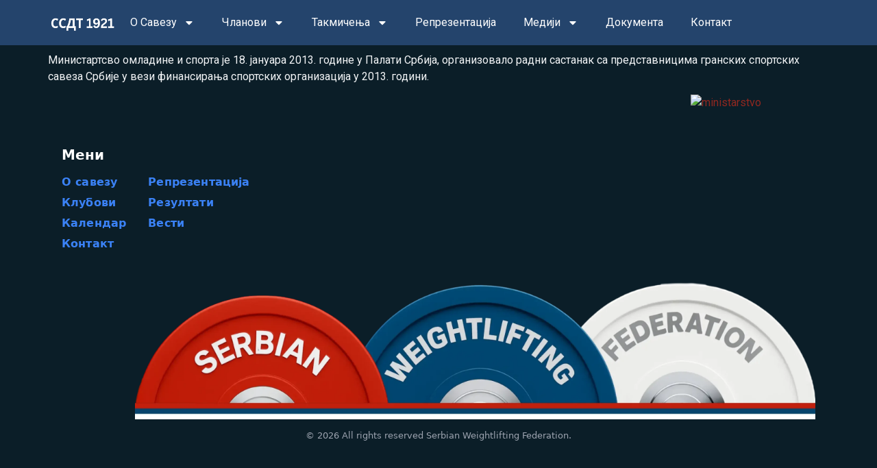

--- FILE ---
content_type: text/html; charset=UTF-8
request_url: http://dizanje.rs/radni-sastanak-sa-predstavnicima-granskih/
body_size: 15061
content:
<!doctype html>
<html dir="ltr" lang="sr-RS" prefix="og: https://ogp.me/ns#">
<head>
	<meta charset="UTF-8">
	<meta name="viewport" content="width=device-width, initial-scale=1">
	<link rel="profile" href="https://gmpg.org/xfn/11">
	<title>РАДНИ САСТАНАК СА ПРЕДСТАВНИЦИМА ГРАНСКИХ СПОРТСКИХ САВЕЗА -</title>

		<!-- All in One SEO 4.9.1.1 - aioseo.com -->
	<meta name="description" content="Министартсво омладине и спорта је 18. јануара 2013. године у Палати Србија, организовало радни састанак са представницима гранских спортских савеза Србије у вези финансирања спортских организација у 2013. години." />
	<meta name="robots" content="max-image-preview:large" />
	<meta name="author" content="admin"/>
	<link rel="canonical" href="https://dizanje.rs/radni-sastanak-sa-predstavnicima-granskih/" />
	<meta name="generator" content="All in One SEO (AIOSEO) 4.9.1.1" />
		<meta property="og:locale" content="sr_RS" />
		<meta property="og:site_name" content="-" />
		<meta property="og:type" content="article" />
		<meta property="og:title" content="РАДНИ САСТАНАК СА ПРЕДСТАВНИЦИМА ГРАНСКИХ СПОРТСКИХ САВЕЗА -" />
		<meta property="og:description" content="Министартсво омладине и спорта је 18. јануара 2013. године у Палати Србија, организовало радни састанак са представницима гранских спортских савеза Србије у вези финансирања спортских организација у 2013. години." />
		<meta property="og:url" content="https://dizanje.rs/radni-sastanak-sa-predstavnicima-granskih/" />
		<meta property="og:image" content="http://dizanje.rs/wp-content/uploads/2025/11/ewf-11-e1765111030303.png" />
		<meta property="article:published_time" content="2013-01-20T10:50:28+00:00" />
		<meta property="article:modified_time" content="2013-01-20T10:50:28+00:00" />
		<meta name="twitter:card" content="summary_large_image" />
		<meta name="twitter:title" content="РАДНИ САСТАНАК СА ПРЕДСТАВНИЦИМА ГРАНСКИХ СПОРТСКИХ САВЕЗА -" />
		<meta name="twitter:description" content="Министартсво омладине и спорта је 18. јануара 2013. године у Палати Србија, организовало радни састанак са представницима гранских спортских савеза Србије у вези финансирања спортских организација у 2013. години." />
		<meta name="twitter:image" content="https://dizanje.rs/wp-content/uploads/2025/11/ewf-11-e1765111030303.png" />
		<script type="application/ld+json" class="aioseo-schema">
			{"@context":"https:\/\/schema.org","@graph":[{"@type":"BlogPosting","@id":"https:\/\/dizanje.rs\/radni-sastanak-sa-predstavnicima-granskih\/#blogposting","name":"\u0420\u0410\u0414\u041d\u0418 \u0421\u0410\u0421\u0422\u0410\u041d\u0410\u041a \u0421\u0410 \u041f\u0420\u0415\u0414\u0421\u0422\u0410\u0412\u041d\u0418\u0426\u0418\u041c\u0410 \u0413\u0420\u0410\u041d\u0421\u041a\u0418\u0425 \u0421\u041f\u041e\u0420\u0422\u0421\u041a\u0418\u0425 \u0421\u0410\u0412\u0415\u0417\u0410 -","headline":"\u0420\u0410\u0414\u041d\u0418 \u0421\u0410\u0421\u0422\u0410\u041d\u0410\u041a \u0421\u0410 \u041f\u0420\u0415\u0414\u0421\u0422\u0410\u0412\u041d\u0418\u0426\u0418\u041c\u0410 \u0413\u0420\u0410\u041d\u0421\u041a\u0418\u0425 \u0421\u041f\u041e\u0420\u0422\u0421\u041a\u0418\u0425 \u0421\u0410\u0412\u0415\u0417\u0410","author":{"@id":"https:\/\/dizanje.rs\/author\/vladanssdt\/#author"},"publisher":{"@id":"https:\/\/dizanje.rs\/#organization"},"image":{"@type":"ImageObject","url":"https:\/\/dizanje.rs\/wp-content\/uploads\/2013\/01\/ministarstvo.jpg","@id":"https:\/\/dizanje.rs\/radni-sastanak-sa-predstavnicima-granskih\/#articleImage"},"datePublished":"2013-01-20T11:50:28+01:00","dateModified":"2013-01-20T11:50:28+01:00","inLanguage":"sr-RS","mainEntityOfPage":{"@id":"https:\/\/dizanje.rs\/radni-sastanak-sa-predstavnicima-granskih\/#webpage"},"isPartOf":{"@id":"https:\/\/dizanje.rs\/radni-sastanak-sa-predstavnicima-granskih\/#webpage"},"articleSection":"\u041e\u0431\u0430\u0432\u0435\u0448\u0442\u0435\u045a\u0430"},{"@type":"BreadcrumbList","@id":"https:\/\/dizanje.rs\/radni-sastanak-sa-predstavnicima-granskih\/#breadcrumblist","itemListElement":[{"@type":"ListItem","@id":"https:\/\/dizanje.rs#listItem","position":1,"name":"Home","item":"https:\/\/dizanje.rs","nextItem":{"@type":"ListItem","@id":"https:\/\/dizanje.rs\/category\/%d0%be%d0%b1%d0%b0%d0%b2%d0%b5%d1%88%d1%82%d0%b5%d1%9a%d0%b0\/#listItem","name":"\u041e\u0431\u0430\u0432\u0435\u0448\u0442\u0435\u045a\u0430"}},{"@type":"ListItem","@id":"https:\/\/dizanje.rs\/category\/%d0%be%d0%b1%d0%b0%d0%b2%d0%b5%d1%88%d1%82%d0%b5%d1%9a%d0%b0\/#listItem","position":2,"name":"\u041e\u0431\u0430\u0432\u0435\u0448\u0442\u0435\u045a\u0430","item":"https:\/\/dizanje.rs\/category\/%d0%be%d0%b1%d0%b0%d0%b2%d0%b5%d1%88%d1%82%d0%b5%d1%9a%d0%b0\/","nextItem":{"@type":"ListItem","@id":"https:\/\/dizanje.rs\/radni-sastanak-sa-predstavnicima-granskih\/#listItem","name":"\u0420\u0410\u0414\u041d\u0418 \u0421\u0410\u0421\u0422\u0410\u041d\u0410\u041a \u0421\u0410 \u041f\u0420\u0415\u0414\u0421\u0422\u0410\u0412\u041d\u0418\u0426\u0418\u041c\u0410 \u0413\u0420\u0410\u041d\u0421\u041a\u0418\u0425 \u0421\u041f\u041e\u0420\u0422\u0421\u041a\u0418\u0425 \u0421\u0410\u0412\u0415\u0417\u0410"},"previousItem":{"@type":"ListItem","@id":"https:\/\/dizanje.rs#listItem","name":"Home"}},{"@type":"ListItem","@id":"https:\/\/dizanje.rs\/radni-sastanak-sa-predstavnicima-granskih\/#listItem","position":3,"name":"\u0420\u0410\u0414\u041d\u0418 \u0421\u0410\u0421\u0422\u0410\u041d\u0410\u041a \u0421\u0410 \u041f\u0420\u0415\u0414\u0421\u0422\u0410\u0412\u041d\u0418\u0426\u0418\u041c\u0410 \u0413\u0420\u0410\u041d\u0421\u041a\u0418\u0425 \u0421\u041f\u041e\u0420\u0422\u0421\u041a\u0418\u0425 \u0421\u0410\u0412\u0415\u0417\u0410","previousItem":{"@type":"ListItem","@id":"https:\/\/dizanje.rs\/category\/%d0%be%d0%b1%d0%b0%d0%b2%d0%b5%d1%88%d1%82%d0%b5%d1%9a%d0%b0\/#listItem","name":"\u041e\u0431\u0430\u0432\u0435\u0448\u0442\u0435\u045a\u0430"}}]},{"@type":"Organization","@id":"https:\/\/dizanje.rs\/#organization","url":"https:\/\/dizanje.rs\/","logo":{"@type":"ImageObject","url":"https:\/\/dizanje.rs\/wp-content\/uploads\/2025\/11\/ewf-11-e1765111030303.png","@id":"https:\/\/dizanje.rs\/radni-sastanak-sa-predstavnicima-granskih\/#organizationLogo","width":201,"height":46},"image":{"@id":"https:\/\/dizanje.rs\/radni-sastanak-sa-predstavnicima-granskih\/#organizationLogo"}},{"@type":"Person","@id":"https:\/\/dizanje.rs\/author\/vladanssdt\/#author","url":"https:\/\/dizanje.rs\/author\/vladanssdt\/","name":"admin","image":{"@type":"ImageObject","@id":"https:\/\/dizanje.rs\/radni-sastanak-sa-predstavnicima-granskih\/#authorImage","url":"https:\/\/secure.gravatar.com\/avatar\/02b7f636ea2733f8c7ae4b19700db2526d0f8aaa3ad965bd490954723689750f?s=96&d=mm&r=g","width":96,"height":96,"caption":"admin"}},{"@type":"WebPage","@id":"https:\/\/dizanje.rs\/radni-sastanak-sa-predstavnicima-granskih\/#webpage","url":"https:\/\/dizanje.rs\/radni-sastanak-sa-predstavnicima-granskih\/","name":"\u0420\u0410\u0414\u041d\u0418 \u0421\u0410\u0421\u0422\u0410\u041d\u0410\u041a \u0421\u0410 \u041f\u0420\u0415\u0414\u0421\u0422\u0410\u0412\u041d\u0418\u0426\u0418\u041c\u0410 \u0413\u0420\u0410\u041d\u0421\u041a\u0418\u0425 \u0421\u041f\u041e\u0420\u0422\u0421\u041a\u0418\u0425 \u0421\u0410\u0412\u0415\u0417\u0410 -","description":"\u041c\u0438\u043d\u0438\u0441\u0442\u0430\u0440\u0442\u0441\u0432\u043e \u043e\u043c\u043b\u0430\u0434\u0438\u043d\u0435 \u0438 \u0441\u043f\u043e\u0440\u0442\u0430 \u0458\u0435 18. \u0458\u0430\u043d\u0443\u0430\u0440\u0430 2013. \u0433\u043e\u0434\u0438\u043d\u0435 \u0443 \u041f\u0430\u043b\u0430\u0442\u0438 \u0421\u0440\u0431\u0438\u0458\u0430, \u043e\u0440\u0433\u0430\u043d\u0438\u0437\u043e\u0432\u0430\u043b\u043e \u0440\u0430\u0434\u043d\u0438 \u0441\u0430\u0441\u0442\u0430\u043d\u0430\u043a \u0441\u0430 \u043f\u0440\u0435\u0434\u0441\u0442\u0430\u0432\u043d\u0438\u0446\u0438\u043c\u0430 \u0433\u0440\u0430\u043d\u0441\u043a\u0438\u0445 \u0441\u043f\u043e\u0440\u0442\u0441\u043a\u0438\u0445 \u0441\u0430\u0432\u0435\u0437\u0430 \u0421\u0440\u0431\u0438\u0458\u0435 \u0443 \u0432\u0435\u0437\u0438 \u0444\u0438\u043d\u0430\u043d\u0441\u0438\u0440\u0430\u045a\u0430 \u0441\u043f\u043e\u0440\u0442\u0441\u043a\u0438\u0445 \u043e\u0440\u0433\u0430\u043d\u0438\u0437\u0430\u0446\u0438\u0458\u0430 \u0443 2013. \u0433\u043e\u0434\u0438\u043d\u0438.","inLanguage":"sr-RS","isPartOf":{"@id":"https:\/\/dizanje.rs\/#website"},"breadcrumb":{"@id":"https:\/\/dizanje.rs\/radni-sastanak-sa-predstavnicima-granskih\/#breadcrumblist"},"author":{"@id":"https:\/\/dizanje.rs\/author\/vladanssdt\/#author"},"creator":{"@id":"https:\/\/dizanje.rs\/author\/vladanssdt\/#author"},"datePublished":"2013-01-20T11:50:28+01:00","dateModified":"2013-01-20T11:50:28+01:00"},{"@type":"WebSite","@id":"https:\/\/dizanje.rs\/#website","url":"https:\/\/dizanje.rs\/","inLanguage":"sr-RS","publisher":{"@id":"https:\/\/dizanje.rs\/#organization"}}]}
		</script>
		<!-- All in One SEO -->

<link rel='dns-prefetch' href='//fonts.googleapis.com' />
<link rel="alternate" type="application/rss+xml" title=" &raquo; довод" href="https://dizanje.rs/feed/" />
<link rel="alternate" type="application/rss+xml" title=" &raquo; довод коментара" href="https://dizanje.rs/comments/feed/" />
<link rel="alternate" type="application/rss+xml" title=" &raquo; довод коментара на РАДНИ САСТАНАК СА ПРЕДСТАВНИЦИМА ГРАНСКИХ СПОРТСКИХ САВЕЗА" href="https://dizanje.rs/radni-sastanak-sa-predstavnicima-granskih/feed/" />
<link rel="alternate" title="oEmbed (JSON)" type="application/json+oembed" href="https://dizanje.rs/wp-json/oembed/1.0/embed?url=https%3A%2F%2Fdizanje.rs%2Fradni-sastanak-sa-predstavnicima-granskih%2F" />
<link rel="alternate" title="oEmbed (XML)" type="text/xml+oembed" href="https://dizanje.rs/wp-json/oembed/1.0/embed?url=https%3A%2F%2Fdizanje.rs%2Fradni-sastanak-sa-predstavnicima-granskih%2F&#038;format=xml" />
<style id='wp-img-auto-sizes-contain-inline-css'>
img:is([sizes=auto i],[sizes^="auto," i]){contain-intrinsic-size:3000px 1500px}
/*# sourceURL=wp-img-auto-sizes-contain-inline-css */
</style>

<link rel='stylesheet' id='pmb_common-css' href='http://dizanje.rs/wp-content/plugins/print-my-blog/assets/styles/pmb-common.css?ver=1763370180' media='all' />
<style id='wp-emoji-styles-inline-css'>

	img.wp-smiley, img.emoji {
		display: inline !important;
		border: none !important;
		box-shadow: none !important;
		height: 1em !important;
		width: 1em !important;
		margin: 0 0.07em !important;
		vertical-align: -0.1em !important;
		background: none !important;
		padding: 0 !important;
	}
/*# sourceURL=wp-emoji-styles-inline-css */
</style>
<link rel='stylesheet' id='wp-block-library-css' href='http://dizanje.rs/wp-includes/css/dist/block-library/style.min.css?ver=6.9' media='all' />
<link rel='stylesheet' id='aioseo/css/src/vue/standalone/blocks/table-of-contents/global.scss-css' href='http://dizanje.rs/wp-content/plugins/all-in-one-seo-pack/dist/Lite/assets/css/table-of-contents/global.e90f6d47.css?ver=4.9.1.1' media='all' />
<link rel='stylesheet' id='pmb-select2-css' href='http://dizanje.rs/wp-content/plugins/print-my-blog/assets/styles/libs/select2.min.css?ver=4.0.6' media='all' />
<link rel='stylesheet' id='pmb-jquery-ui-css' href='http://dizanje.rs/wp-content/plugins/print-my-blog/assets/styles/libs/jquery-ui/jquery-ui.min.css?ver=1.11.4' media='all' />
<link rel='stylesheet' id='pmb-setup-page-css' href='http://dizanje.rs/wp-content/plugins/print-my-blog/assets/styles/setup-page.css?ver=1763370180' media='all' />
<style id='global-styles-inline-css'>
:root{--wp--preset--aspect-ratio--square: 1;--wp--preset--aspect-ratio--4-3: 4/3;--wp--preset--aspect-ratio--3-4: 3/4;--wp--preset--aspect-ratio--3-2: 3/2;--wp--preset--aspect-ratio--2-3: 2/3;--wp--preset--aspect-ratio--16-9: 16/9;--wp--preset--aspect-ratio--9-16: 9/16;--wp--preset--color--black: #000000;--wp--preset--color--cyan-bluish-gray: #abb8c3;--wp--preset--color--white: #ffffff;--wp--preset--color--pale-pink: #f78da7;--wp--preset--color--vivid-red: #cf2e2e;--wp--preset--color--luminous-vivid-orange: #ff6900;--wp--preset--color--luminous-vivid-amber: #fcb900;--wp--preset--color--light-green-cyan: #7bdcb5;--wp--preset--color--vivid-green-cyan: #00d084;--wp--preset--color--pale-cyan-blue: #8ed1fc;--wp--preset--color--vivid-cyan-blue: #0693e3;--wp--preset--color--vivid-purple: #9b51e0;--wp--preset--gradient--vivid-cyan-blue-to-vivid-purple: linear-gradient(135deg,rgb(6,147,227) 0%,rgb(155,81,224) 100%);--wp--preset--gradient--light-green-cyan-to-vivid-green-cyan: linear-gradient(135deg,rgb(122,220,180) 0%,rgb(0,208,130) 100%);--wp--preset--gradient--luminous-vivid-amber-to-luminous-vivid-orange: linear-gradient(135deg,rgb(252,185,0) 0%,rgb(255,105,0) 100%);--wp--preset--gradient--luminous-vivid-orange-to-vivid-red: linear-gradient(135deg,rgb(255,105,0) 0%,rgb(207,46,46) 100%);--wp--preset--gradient--very-light-gray-to-cyan-bluish-gray: linear-gradient(135deg,rgb(238,238,238) 0%,rgb(169,184,195) 100%);--wp--preset--gradient--cool-to-warm-spectrum: linear-gradient(135deg,rgb(74,234,220) 0%,rgb(151,120,209) 20%,rgb(207,42,186) 40%,rgb(238,44,130) 60%,rgb(251,105,98) 80%,rgb(254,248,76) 100%);--wp--preset--gradient--blush-light-purple: linear-gradient(135deg,rgb(255,206,236) 0%,rgb(152,150,240) 100%);--wp--preset--gradient--blush-bordeaux: linear-gradient(135deg,rgb(254,205,165) 0%,rgb(254,45,45) 50%,rgb(107,0,62) 100%);--wp--preset--gradient--luminous-dusk: linear-gradient(135deg,rgb(255,203,112) 0%,rgb(199,81,192) 50%,rgb(65,88,208) 100%);--wp--preset--gradient--pale-ocean: linear-gradient(135deg,rgb(255,245,203) 0%,rgb(182,227,212) 50%,rgb(51,167,181) 100%);--wp--preset--gradient--electric-grass: linear-gradient(135deg,rgb(202,248,128) 0%,rgb(113,206,126) 100%);--wp--preset--gradient--midnight: linear-gradient(135deg,rgb(2,3,129) 0%,rgb(40,116,252) 100%);--wp--preset--font-size--small: 13px;--wp--preset--font-size--medium: 20px;--wp--preset--font-size--large: 36px;--wp--preset--font-size--x-large: 42px;--wp--preset--spacing--20: 0.44rem;--wp--preset--spacing--30: 0.67rem;--wp--preset--spacing--40: 1rem;--wp--preset--spacing--50: 1.5rem;--wp--preset--spacing--60: 2.25rem;--wp--preset--spacing--70: 3.38rem;--wp--preset--spacing--80: 5.06rem;--wp--preset--shadow--natural: 6px 6px 9px rgba(0, 0, 0, 0.2);--wp--preset--shadow--deep: 12px 12px 50px rgba(0, 0, 0, 0.4);--wp--preset--shadow--sharp: 6px 6px 0px rgba(0, 0, 0, 0.2);--wp--preset--shadow--outlined: 6px 6px 0px -3px rgb(255, 255, 255), 6px 6px rgb(0, 0, 0);--wp--preset--shadow--crisp: 6px 6px 0px rgb(0, 0, 0);}:root { --wp--style--global--content-size: 800px;--wp--style--global--wide-size: 1200px; }:where(body) { margin: 0; }.wp-site-blocks > .alignleft { float: left; margin-right: 2em; }.wp-site-blocks > .alignright { float: right; margin-left: 2em; }.wp-site-blocks > .aligncenter { justify-content: center; margin-left: auto; margin-right: auto; }:where(.wp-site-blocks) > * { margin-block-start: 24px; margin-block-end: 0; }:where(.wp-site-blocks) > :first-child { margin-block-start: 0; }:where(.wp-site-blocks) > :last-child { margin-block-end: 0; }:root { --wp--style--block-gap: 24px; }:root :where(.is-layout-flow) > :first-child{margin-block-start: 0;}:root :where(.is-layout-flow) > :last-child{margin-block-end: 0;}:root :where(.is-layout-flow) > *{margin-block-start: 24px;margin-block-end: 0;}:root :where(.is-layout-constrained) > :first-child{margin-block-start: 0;}:root :where(.is-layout-constrained) > :last-child{margin-block-end: 0;}:root :where(.is-layout-constrained) > *{margin-block-start: 24px;margin-block-end: 0;}:root :where(.is-layout-flex){gap: 24px;}:root :where(.is-layout-grid){gap: 24px;}.is-layout-flow > .alignleft{float: left;margin-inline-start: 0;margin-inline-end: 2em;}.is-layout-flow > .alignright{float: right;margin-inline-start: 2em;margin-inline-end: 0;}.is-layout-flow > .aligncenter{margin-left: auto !important;margin-right: auto !important;}.is-layout-constrained > .alignleft{float: left;margin-inline-start: 0;margin-inline-end: 2em;}.is-layout-constrained > .alignright{float: right;margin-inline-start: 2em;margin-inline-end: 0;}.is-layout-constrained > .aligncenter{margin-left: auto !important;margin-right: auto !important;}.is-layout-constrained > :where(:not(.alignleft):not(.alignright):not(.alignfull)){max-width: var(--wp--style--global--content-size);margin-left: auto !important;margin-right: auto !important;}.is-layout-constrained > .alignwide{max-width: var(--wp--style--global--wide-size);}body .is-layout-flex{display: flex;}.is-layout-flex{flex-wrap: wrap;align-items: center;}.is-layout-flex > :is(*, div){margin: 0;}body .is-layout-grid{display: grid;}.is-layout-grid > :is(*, div){margin: 0;}body{padding-top: 0px;padding-right: 0px;padding-bottom: 0px;padding-left: 0px;}a:where(:not(.wp-element-button)){text-decoration: underline;}:root :where(.wp-element-button, .wp-block-button__link){background-color: #32373c;border-width: 0;color: #fff;font-family: inherit;font-size: inherit;font-style: inherit;font-weight: inherit;letter-spacing: inherit;line-height: inherit;padding-top: calc(0.667em + 2px);padding-right: calc(1.333em + 2px);padding-bottom: calc(0.667em + 2px);padding-left: calc(1.333em + 2px);text-decoration: none;text-transform: inherit;}.has-black-color{color: var(--wp--preset--color--black) !important;}.has-cyan-bluish-gray-color{color: var(--wp--preset--color--cyan-bluish-gray) !important;}.has-white-color{color: var(--wp--preset--color--white) !important;}.has-pale-pink-color{color: var(--wp--preset--color--pale-pink) !important;}.has-vivid-red-color{color: var(--wp--preset--color--vivid-red) !important;}.has-luminous-vivid-orange-color{color: var(--wp--preset--color--luminous-vivid-orange) !important;}.has-luminous-vivid-amber-color{color: var(--wp--preset--color--luminous-vivid-amber) !important;}.has-light-green-cyan-color{color: var(--wp--preset--color--light-green-cyan) !important;}.has-vivid-green-cyan-color{color: var(--wp--preset--color--vivid-green-cyan) !important;}.has-pale-cyan-blue-color{color: var(--wp--preset--color--pale-cyan-blue) !important;}.has-vivid-cyan-blue-color{color: var(--wp--preset--color--vivid-cyan-blue) !important;}.has-vivid-purple-color{color: var(--wp--preset--color--vivid-purple) !important;}.has-black-background-color{background-color: var(--wp--preset--color--black) !important;}.has-cyan-bluish-gray-background-color{background-color: var(--wp--preset--color--cyan-bluish-gray) !important;}.has-white-background-color{background-color: var(--wp--preset--color--white) !important;}.has-pale-pink-background-color{background-color: var(--wp--preset--color--pale-pink) !important;}.has-vivid-red-background-color{background-color: var(--wp--preset--color--vivid-red) !important;}.has-luminous-vivid-orange-background-color{background-color: var(--wp--preset--color--luminous-vivid-orange) !important;}.has-luminous-vivid-amber-background-color{background-color: var(--wp--preset--color--luminous-vivid-amber) !important;}.has-light-green-cyan-background-color{background-color: var(--wp--preset--color--light-green-cyan) !important;}.has-vivid-green-cyan-background-color{background-color: var(--wp--preset--color--vivid-green-cyan) !important;}.has-pale-cyan-blue-background-color{background-color: var(--wp--preset--color--pale-cyan-blue) !important;}.has-vivid-cyan-blue-background-color{background-color: var(--wp--preset--color--vivid-cyan-blue) !important;}.has-vivid-purple-background-color{background-color: var(--wp--preset--color--vivid-purple) !important;}.has-black-border-color{border-color: var(--wp--preset--color--black) !important;}.has-cyan-bluish-gray-border-color{border-color: var(--wp--preset--color--cyan-bluish-gray) !important;}.has-white-border-color{border-color: var(--wp--preset--color--white) !important;}.has-pale-pink-border-color{border-color: var(--wp--preset--color--pale-pink) !important;}.has-vivid-red-border-color{border-color: var(--wp--preset--color--vivid-red) !important;}.has-luminous-vivid-orange-border-color{border-color: var(--wp--preset--color--luminous-vivid-orange) !important;}.has-luminous-vivid-amber-border-color{border-color: var(--wp--preset--color--luminous-vivid-amber) !important;}.has-light-green-cyan-border-color{border-color: var(--wp--preset--color--light-green-cyan) !important;}.has-vivid-green-cyan-border-color{border-color: var(--wp--preset--color--vivid-green-cyan) !important;}.has-pale-cyan-blue-border-color{border-color: var(--wp--preset--color--pale-cyan-blue) !important;}.has-vivid-cyan-blue-border-color{border-color: var(--wp--preset--color--vivid-cyan-blue) !important;}.has-vivid-purple-border-color{border-color: var(--wp--preset--color--vivid-purple) !important;}.has-vivid-cyan-blue-to-vivid-purple-gradient-background{background: var(--wp--preset--gradient--vivid-cyan-blue-to-vivid-purple) !important;}.has-light-green-cyan-to-vivid-green-cyan-gradient-background{background: var(--wp--preset--gradient--light-green-cyan-to-vivid-green-cyan) !important;}.has-luminous-vivid-amber-to-luminous-vivid-orange-gradient-background{background: var(--wp--preset--gradient--luminous-vivid-amber-to-luminous-vivid-orange) !important;}.has-luminous-vivid-orange-to-vivid-red-gradient-background{background: var(--wp--preset--gradient--luminous-vivid-orange-to-vivid-red) !important;}.has-very-light-gray-to-cyan-bluish-gray-gradient-background{background: var(--wp--preset--gradient--very-light-gray-to-cyan-bluish-gray) !important;}.has-cool-to-warm-spectrum-gradient-background{background: var(--wp--preset--gradient--cool-to-warm-spectrum) !important;}.has-blush-light-purple-gradient-background{background: var(--wp--preset--gradient--blush-light-purple) !important;}.has-blush-bordeaux-gradient-background{background: var(--wp--preset--gradient--blush-bordeaux) !important;}.has-luminous-dusk-gradient-background{background: var(--wp--preset--gradient--luminous-dusk) !important;}.has-pale-ocean-gradient-background{background: var(--wp--preset--gradient--pale-ocean) !important;}.has-electric-grass-gradient-background{background: var(--wp--preset--gradient--electric-grass) !important;}.has-midnight-gradient-background{background: var(--wp--preset--gradient--midnight) !important;}.has-small-font-size{font-size: var(--wp--preset--font-size--small) !important;}.has-medium-font-size{font-size: var(--wp--preset--font-size--medium) !important;}.has-large-font-size{font-size: var(--wp--preset--font-size--large) !important;}.has-x-large-font-size{font-size: var(--wp--preset--font-size--x-large) !important;}
:root :where(.wp-block-pullquote){font-size: 1.5em;line-height: 1.6;}
/*# sourceURL=global-styles-inline-css */
</style>
<link rel='stylesheet' id='dashicons-css' href='http://dizanje.rs/wp-includes/css/dashicons.min.css?ver=6.9' media='all' />
<link rel='stylesheet' id='sportspress-general-css' href='//dizanje.rs/wp-content/plugins/sportspress/assets/css/sportspress.css?ver=2.7.26' media='all' />
<link rel='stylesheet' id='sportspress-icons-css' href='//dizanje.rs/wp-content/plugins/sportspress/assets/css/icons.css?ver=2.7.26' media='all' />
<link rel='stylesheet' id='sportspress-roboto-css' href='//fonts.googleapis.com/css?family=Roboto%3A400%2C500&#038;subset=cyrillic%2Ccyrillic-ext%2Cgreek%2Cgreek-ext%2Clatin-ext%2Cvietnamese&#038;ver=2.7' media='all' />
<link rel='stylesheet' id='sportspress-style-css' href='//dizanje.rs/wp-content/plugins/sportspress/assets/css/sportspress-style.css?ver=2.7' media='all' />
<link rel='stylesheet' id='sportspress-style-ltr-css' href='//dizanje.rs/wp-content/plugins/sportspress/assets/css/sportspress-style-ltr.css?ver=2.7' media='all' />
<link rel='stylesheet' id='hello-elementor-css' href='http://dizanje.rs/wp-content/themes/hello-elementor/assets/css/reset.css?ver=3.4.5' media='all' />
<link rel='stylesheet' id='hello-elementor-theme-style-css' href='http://dizanje.rs/wp-content/themes/hello-elementor/assets/css/theme.css?ver=3.4.5' media='all' />
<link rel='stylesheet' id='hello-elementor-header-footer-css' href='http://dizanje.rs/wp-content/themes/hello-elementor/assets/css/header-footer.css?ver=3.4.5' media='all' />
<link rel='stylesheet' id='elementor-frontend-css' href='http://dizanje.rs/wp-content/plugins/elementor/assets/css/frontend.min.css?ver=3.33.3' media='all' />
<link rel='stylesheet' id='elementor-post-8-css' href='http://dizanje.rs/wp-content/uploads/elementor/css/post-8.css?ver=1768596403' media='all' />
<link rel='stylesheet' id='widget-image-css' href='http://dizanje.rs/wp-content/plugins/elementor/assets/css/widget-image.min.css?ver=3.33.3' media='all' />
<link rel='stylesheet' id='widget-nav-menu-css' href='http://dizanje.rs/wp-content/plugins/elementor-pro/assets/css/widget-nav-menu.min.css?ver=3.33.2' media='all' />
<link rel='stylesheet' id='e-sticky-css' href='http://dizanje.rs/wp-content/plugins/elementor-pro/assets/css/modules/sticky.min.css?ver=3.33.2' media='all' />
<link rel='stylesheet' id='elementor-post-14095-css' href='http://dizanje.rs/wp-content/uploads/elementor/css/post-14095.css?ver=1768596403' media='all' />
<link rel='stylesheet' id='elementor-post-13951-css' href='http://dizanje.rs/wp-content/uploads/elementor/css/post-13951.css?ver=1768596403' media='all' />
<link rel='stylesheet' id='elementor-post-14409-css' href='http://dizanje.rs/wp-content/uploads/elementor/css/post-14409.css?ver=1768596403' media='all' />
<link rel='stylesheet' id='eael-general-css' href='http://dizanje.rs/wp-content/plugins/essential-addons-for-elementor-lite/assets/front-end/css/view/general.min.css?ver=6.5.3' media='all' />
<link rel='stylesheet' id='elementor-gf-roboto-css' href='https://fonts.googleapis.com/css?family=Roboto:100,100italic,200,200italic,300,300italic,400,400italic,500,500italic,600,600italic,700,700italic,800,800italic,900,900italic&#038;display=swap' media='all' />
<link rel='stylesheet' id='elementor-gf-robotoslab-css' href='https://fonts.googleapis.com/css?family=Roboto+Slab:100,100italic,200,200italic,300,300italic,400,400italic,500,500italic,600,600italic,700,700italic,800,800italic,900,900italic&#038;display=swap' media='all' />
<!--n2css--><!--n2js--><style type="text/css"> /* SportsPress Frontend CSS */ .sp-event-calendar tbody td a,.sp-event-calendar tbody td a:hover{background: none;}.sp-data-table th,.sp-calendar th,.sp-data-table tfoot,.sp-calendar tfoot,.sp-button,.sp-heading{background:#3a7895 !important}.sp-calendar tbody a{color:#3a7895 !important}.sp-data-table tbody,.sp-calendar tbody{background: #223344 !important}.sp-data-table tbody,.sp-calendar tbody{color: #ffffff !important}.sp-data-table th,.sp-data-table th a,.sp-data-table tfoot,.sp-data-table tfoot a,.sp-calendar th,.sp-calendar th a,.sp-calendar tfoot,.sp-calendar tfoot a,.sp-button,.sp-heading{color: #ffffff !important}.sp-data-table tbody a,.sp-data-table tbody a:hover,.sp-calendar tbody a:focus{color: #ffa800 !important}.sp-highlight,.sp-calendar td#today{background: #405162 !important}.sp-data-table th,.sp-template-countdown .sp-event-venue,.sp-template-countdown .sp-event-league,.sp-template-gallery .gallery-caption{background:#3a7895 !important}.sp-data-table th,.sp-template-countdown .sp-event-venue,.sp-template-countdown .sp-event-league,.sp-template-gallery .gallery-caption{border-color:#205e7b !important}.sp-table-caption,.sp-data-table,.sp-data-table tfoot,.sp-template .sp-view-all-link,.sp-template-gallery .sp-gallery-group-name,.sp-template-gallery .sp-gallery-wrapper,.sp-template-countdown .sp-event-name,.sp-countdown time,.sp-template-details dl,.sp-event-statistics .sp-statistic-bar,.sp-tournament-bracket .sp-team-name,.sp-profile-selector{background:#223344 !important}.sp-table-caption,.sp-data-table,.sp-data-table td,.sp-template .sp-view-all-link,.sp-template-gallery .sp-gallery-group-name,.sp-template-gallery .sp-gallery-wrapper,.sp-template-countdown .sp-event-name,.sp-countdown time,.sp-countdown span,.sp-template-details dl,.sp-event-statistics .sp-statistic-bar,.sp-tournament-bracket thead th,.sp-tournament-bracket .sp-team-name,.sp-tournament-bracket .sp-event,.sp-profile-selector{border-color:#08192a !important}.sp-tournament-bracket .sp-team .sp-team-name:before{border-left-color:#08192a !important;border-right-color:#08192a !important}.sp-data-table .sp-highlight,.sp-data-table .highlighted td,.sp-template-scoreboard td:hover{background:#1c2d3e !important}.sp-template *,.sp-data-table *,.sp-table-caption,.sp-data-table tfoot a:hover,.sp-template .sp-view-all-link a:hover,.sp-template-gallery .sp-gallery-group-name,.sp-template-details dd,.sp-template-event-logos .sp-team-result,.sp-template-event-blocks .sp-event-results,.sp-template-scoreboard a,.sp-template-scoreboard a:hover,.sp-tournament-bracket,.sp-tournament-bracket .sp-event .sp-event-title:hover,.sp-tournament-bracket .sp-event .sp-event-title:hover *{color:#ffffff !important}.sp-template .sp-view-all-link a,.sp-countdown span small,.sp-template-event-calendar tfoot a,.sp-template-event-blocks .sp-event-date,.sp-template-details dt,.sp-template-scoreboard .sp-scoreboard-date,.sp-tournament-bracket th,.sp-tournament-bracket .sp-event .sp-event-title,.sp-template-scoreboard .sp-scoreboard-date,.sp-tournament-bracket .sp-event .sp-event-title *{color:rgba(255,255,255,0.5) !important}.sp-data-table th,.sp-template-countdown .sp-event-venue,.sp-template-countdown .sp-event-league,.sp-template-gallery .gallery-item a,.sp-template-gallery .gallery-caption,.sp-template-scoreboard .sp-scoreboard-nav,.sp-tournament-bracket .sp-team-name:hover,.sp-tournament-bracket thead th,.sp-tournament-bracket .sp-heading{color:#ffffff !important}.sp-template a,.sp-data-table a,.sp-tab-menu-item-active a, .sp-tab-menu-item-active a:hover,.sp-template .sp-message{color:#ffa800 !important}.sp-template-gallery .gallery-caption strong,.sp-tournament-bracket .sp-team-name:hover,.sp-template-scoreboard .sp-scoreboard-nav,.sp-tournament-bracket .sp-heading{background:#ffa800 !important}.sp-tournament-bracket .sp-team-name:hover,.sp-tournament-bracket .sp-heading,.sp-tab-menu-item-active a, .sp-tab-menu-item-active a:hover,.sp-template .sp-message{border-color:#ffa800 !important}.sp-data-table th,.sp-data-table td{text-align: center !important}</style><script src="http://dizanje.rs/wp-includes/js/jquery/jquery.min.js?ver=3.7.1" id="jquery-core-js"></script>
<script src="http://dizanje.rs/wp-includes/js/jquery/jquery-migrate.min.js?ver=3.4.1" id="jquery-migrate-js"></script>
<link rel="https://api.w.org/" href="https://dizanje.rs/wp-json/" /><link rel="alternate" title="JSON" type="application/json" href="https://dizanje.rs/wp-json/wp/v2/posts/659" /><link rel="EditURI" type="application/rsd+xml" title="RSD" href="https://dizanje.rs/xmlrpc.php?rsd" />
<meta name="generator" content="WordPress 6.9" />
<meta name="generator" content="SportsPress 2.7.26" />
<link rel='shortlink' href='https://dizanje.rs/?p=659' />
<meta name="generator" content="Elementor 3.33.3; features: e_font_icon_svg, additional_custom_breakpoints; settings: css_print_method-external, google_font-enabled, font_display-swap">
			<style>
				.e-con.e-parent:nth-of-type(n+4):not(.e-lazyloaded):not(.e-no-lazyload),
				.e-con.e-parent:nth-of-type(n+4):not(.e-lazyloaded):not(.e-no-lazyload) * {
					background-image: none !important;
				}
				@media screen and (max-height: 1024px) {
					.e-con.e-parent:nth-of-type(n+3):not(.e-lazyloaded):not(.e-no-lazyload),
					.e-con.e-parent:nth-of-type(n+3):not(.e-lazyloaded):not(.e-no-lazyload) * {
						background-image: none !important;
					}
				}
				@media screen and (max-height: 640px) {
					.e-con.e-parent:nth-of-type(n+2):not(.e-lazyloaded):not(.e-no-lazyload),
					.e-con.e-parent:nth-of-type(n+2):not(.e-lazyloaded):not(.e-no-lazyload) * {
						background-image: none !important;
					}
				}
			</style>
			<link rel="icon" href="https://dizanje.rs/wp-content/uploads/2025/11/cropped-ssdt-2-32x32.webp" sizes="32x32" />
<link rel="icon" href="https://dizanje.rs/wp-content/uploads/2025/11/cropped-ssdt-2-192x192.webp" sizes="192x192" />
<link rel="apple-touch-icon" href="https://dizanje.rs/wp-content/uploads/2025/11/cropped-ssdt-2-180x180.webp" />
<meta name="msapplication-TileImage" content="https://dizanje.rs/wp-content/uploads/2025/11/cropped-ssdt-2-270x270.webp" />
		<style id="wp-custom-css">
			:root{
  --bg:#0B1E28;       /* dark navy */
  --surface:#0E2633;  /* cards/sections if needed */
  --text:#F2F4F6;
  --primary:#082838; 
  --accent:#902820;
}
html,body{background:var(--bg);color:var(--text);}
a{color:var(--accent);}
.site, .site-header, .site-footer, .elementor-section{background:transparent;}
/* Optional “card” look for content sections */
.elementor-container .elementor-widget-wrap{
  background:transparent;
}
/* Header poravnanje na mobilnom */
@media (max-width: 767px){
  .ssdt-header-row{
    display:flex;
    align-items:center;
    justify-content:space-between;
  }

  .ssdt-header-row .elementor-menu-toggle{
    margin:0;
  }

  .ssdt-header-row .ssdt-brand__link{
    font-size:18px;
    padding:10px 0;
  }
}
/* Иста величина featured слика у вестима */
.elementor-widget-posts .elementor-post__thumbnail img,
.elementor-posts-container .elementor-post__thumbnail img {
  width: 100%;
  height: 320px;     /* овде мењаш висину ако хоћеш */
  object-fit: cover; /* лепо исече да све буду исте */
}
		</style>
		</head>
<body class="wp-singular post-template-default single single-post postid-659 single-format-standard wp-custom-logo wp-embed-responsive wp-theme-hello-elementor metaslider-plugin hello-elementor-default elementor-default elementor-kit-8 elementor-page-14409">


<a class="skip-link screen-reader-text" href="#content">Скочите на садржај</a>

		<header data-elementor-type="header" data-elementor-id="14095" class="elementor elementor-14095 elementor-location-header" data-elementor-post-type="elementor_library">
			<div class="elementor-element elementor-element-eafb9f8 e-flex e-con-boxed e-con e-parent" data-id="eafb9f8" data-element_type="container" data-settings="{&quot;background_background&quot;:&quot;classic&quot;,&quot;sticky&quot;:&quot;top&quot;,&quot;sticky_on&quot;:[&quot;desktop&quot;,&quot;tablet&quot;,&quot;mobile&quot;],&quot;sticky_offset&quot;:0,&quot;sticky_effects_offset&quot;:0,&quot;sticky_anchor_link_offset&quot;:0}">
					<div class="e-con-inner">
				<div class="elementor-element elementor-element-468488c elementor-widget__width-initial elementor-widget-mobile__width-initial elementor-widget elementor-widget-theme-site-logo elementor-widget-image" data-id="468488c" data-element_type="widget" data-widget_type="theme-site-logo.default">
											<a href="https://dizanje.rs">
			<img width="201" height="46" src="https://dizanje.rs/wp-content/uploads/2025/11/ewf-11-e1765111030303.png" class="attachment-full size-full wp-image-14697" alt="" srcset="https://dizanje.rs/wp-content/uploads/2025/11/ewf-11-e1765111030303.png 201w, https://dizanje.rs/wp-content/uploads/2025/11/ewf-11-e1765111030303-128x29.png 128w, https://dizanje.rs/wp-content/uploads/2025/11/ewf-11-e1765111030303-32x7.png 32w" sizes="(max-width: 201px) 100vw, 201px" />				</a>
											</div>
				<div class="elementor-element elementor-element-98ea59d elementor-nav-menu--dropdown-tablet elementor-nav-menu__text-align-aside elementor-nav-menu--toggle elementor-nav-menu--burger elementor-widget elementor-widget-nav-menu" data-id="98ea59d" data-element_type="widget" data-settings="{&quot;layout&quot;:&quot;horizontal&quot;,&quot;submenu_icon&quot;:{&quot;value&quot;:&quot;&lt;svg aria-hidden=\&quot;true\&quot; class=\&quot;e-font-icon-svg e-fas-caret-down\&quot; viewBox=\&quot;0 0 320 512\&quot; xmlns=\&quot;http:\/\/www.w3.org\/2000\/svg\&quot;&gt;&lt;path d=\&quot;M31.3 192h257.3c17.8 0 26.7 21.5 14.1 34.1L174.1 354.8c-7.8 7.8-20.5 7.8-28.3 0L17.2 226.1C4.6 213.5 13.5 192 31.3 192z\&quot;&gt;&lt;\/path&gt;&lt;\/svg&gt;&quot;,&quot;library&quot;:&quot;fa-solid&quot;},&quot;toggle&quot;:&quot;burger&quot;}" data-widget_type="nav-menu.default">
								<nav aria-label="Изборник" class="elementor-nav-menu--main elementor-nav-menu__container elementor-nav-menu--layout-horizontal e--pointer-background e--animation-fade">
				<ul id="menu-1-98ea59d" class="elementor-nav-menu"><li class="menu-item menu-item-type-post_type menu-item-object-page menu-item-has-children menu-item-14028"><a href="https://dizanje.rs/o-savezu/" class="elementor-item">О Савезу</a>
<ul class="sub-menu elementor-nav-menu--dropdown">
	<li class="menu-item menu-item-type-post_type menu-item-object-page menu-item-14046"><a href="https://dizanje.rs/istorija-saveza/" class="elementor-sub-item">Историја савеза</a></li>
	<li class="menu-item menu-item-type-post_type menu-item-object-page menu-item-has-children menu-item-14073"><a href="https://dizanje.rs/organi-saveza/" class="elementor-sub-item">Органи савеза</a>
	<ul class="sub-menu elementor-nav-menu--dropdown">
		<li class="menu-item menu-item-type-post_type menu-item-object-page menu-item-14076"><a href="https://dizanje.rs/predsednik/" class="elementor-sub-item">Председник</a></li>
		<li class="menu-item menu-item-type-post_type menu-item-object-page menu-item-14087"><a href="https://dizanje.rs/gs/" class="elementor-sub-item">Генерални Секретар</a></li>
		<li class="menu-item menu-item-type-post_type menu-item-object-page menu-item-14094"><a href="https://dizanje.rs/potpredsednik/" class="elementor-sub-item">Потпредседник</a></li>
		<li class="menu-item menu-item-type-post_type menu-item-object-page menu-item-14100"><a href="https://dizanje.rs/upravni-odbor/" class="elementor-sub-item">Управни одбор</a></li>
	</ul>
</li>
	<li class="menu-item menu-item-type-post_type menu-item-object-page menu-item-14110"><a href="https://dizanje.rs/osnove-dizanja-tegova/" class="elementor-sub-item">Основе дизања тегова</a></li>
</ul>
</li>
<li class="menu-item menu-item-type-post_type menu-item-object-page menu-item-has-children menu-item-14129"><a href="https://dizanje.rs/clanovi/" class="elementor-item">Чланови</a>
<ul class="sub-menu elementor-nav-menu--dropdown">
	<li class="menu-item menu-item-type-post_type menu-item-object-page menu-item-14139"><a href="https://dizanje.rs/klubovi/" class="elementor-sub-item">Клубови</a></li>
	<li class="menu-item menu-item-type-post_type menu-item-object-page menu-item-14169"><a href="https://dizanje.rs/regionalni-savezi/" class="elementor-sub-item">Регионални савези</a></li>
	<li class="menu-item menu-item-type-post_type menu-item-object-page menu-item-14148"><a href="https://dizanje.rs/treneri/" class="elementor-sub-item">Тренери</a></li>
	<li class="menu-item menu-item-type-post_type menu-item-object-page menu-item-14147"><a href="https://dizanje.rs/sudije/" class="elementor-sub-item">Судије</a></li>
</ul>
</li>
<li class="menu-item menu-item-type-post_type menu-item-object-page menu-item-has-children menu-item-14172"><a href="https://dizanje.rs/takmicenja/" class="elementor-item">Такмичења</a>
<ul class="sub-menu elementor-nav-menu--dropdown">
	<li class="menu-item menu-item-type-post_type menu-item-object-page menu-item-15100"><a href="https://dizanje.rs/prijave-za-takmicenje/" class="elementor-sub-item">Пријаве за такмичење</a></li>
	<li class="menu-item menu-item-type-post_type menu-item-object-page menu-item-14170"><a href="https://dizanje.rs/rezultati/" class="elementor-sub-item">Резултати</a></li>
	<li class="menu-item menu-item-type-post_type menu-item-object-page menu-item-14931"><a href="https://dizanje.rs/liga-srbije-ssdt/" class="elementor-sub-item">Лига Србије</a></li>
	<li class="menu-item menu-item-type-post_type menu-item-object-page menu-item-14395"><a href="https://dizanje.rs/rekordi/" class="elementor-sub-item">Рекорди</a></li>
	<li class="menu-item menu-item-type-post_type menu-item-object-page menu-item-14171"><a href="https://dizanje.rs/kalendar/" class="elementor-sub-item">Календар</a></li>
	<li class="menu-item menu-item-type-post_type menu-item-object-page menu-item-14243"><a href="https://dizanje.rs/arhiva/" class="elementor-sub-item">Архива</a></li>
</ul>
</li>
<li class="menu-item menu-item-type-post_type menu-item-object-page menu-item-14180"><a href="https://dizanje.rs/reprezentacija/" class="elementor-item">Репрезентација</a></li>
<li class="menu-item menu-item-type-post_type menu-item-object-page menu-item-has-children menu-item-14197"><a href="https://dizanje.rs/mediji/" class="elementor-item">Медији</a>
<ul class="sub-menu elementor-nav-menu--dropdown">
	<li class="menu-item menu-item-type-post_type menu-item-object-page menu-item-14212"><a href="https://dizanje.rs/vesti/" class="elementor-sub-item">Вести</a></li>
	<li class="menu-item menu-item-type-post_type menu-item-object-page menu-item-14560"><a href="https://dizanje.rs/galerija-ssdt/" class="elementor-sub-item">Галерија</a></li>
	<li class="menu-item menu-item-type-post_type menu-item-object-page menu-item-14196"><a href="https://dizanje.rs/bilten/" class="elementor-sub-item">Билтен</a></li>
</ul>
</li>
<li class="menu-item menu-item-type-post_type menu-item-object-page menu-item-14193"><a href="https://dizanje.rs/dokumenta/" class="elementor-item">Документа</a></li>
<li class="menu-item menu-item-type-post_type menu-item-object-page menu-item-14194"><a href="https://dizanje.rs/kontakt/" class="elementor-item">Контакт</a></li>
</ul>			</nav>
					<div class="elementor-menu-toggle" role="button" tabindex="0" aria-label="Menu Toggle" aria-expanded="false">
			<svg aria-hidden="true" role="presentation" class="elementor-menu-toggle__icon--open e-font-icon-svg e-eicon-menu-bar" viewBox="0 0 1000 1000" xmlns="http://www.w3.org/2000/svg"><path d="M104 333H896C929 333 958 304 958 271S929 208 896 208H104C71 208 42 237 42 271S71 333 104 333ZM104 583H896C929 583 958 554 958 521S929 458 896 458H104C71 458 42 487 42 521S71 583 104 583ZM104 833H896C929 833 958 804 958 771S929 708 896 708H104C71 708 42 737 42 771S71 833 104 833Z"></path></svg><svg aria-hidden="true" role="presentation" class="elementor-menu-toggle__icon--close e-font-icon-svg e-eicon-close" viewBox="0 0 1000 1000" xmlns="http://www.w3.org/2000/svg"><path d="M742 167L500 408 258 167C246 154 233 150 217 150 196 150 179 158 167 167 154 179 150 196 150 212 150 229 154 242 171 254L408 500 167 742C138 771 138 800 167 829 196 858 225 858 254 829L496 587 738 829C750 842 767 846 783 846 800 846 817 842 829 829 842 817 846 804 846 783 846 767 842 750 829 737L588 500 833 258C863 229 863 200 833 171 804 137 775 137 742 167Z"></path></svg>		</div>
					<nav class="elementor-nav-menu--dropdown elementor-nav-menu__container" aria-hidden="true">
				<ul id="menu-2-98ea59d" class="elementor-nav-menu"><li class="menu-item menu-item-type-post_type menu-item-object-page menu-item-has-children menu-item-14028"><a href="https://dizanje.rs/o-savezu/" class="elementor-item" tabindex="-1">О Савезу</a>
<ul class="sub-menu elementor-nav-menu--dropdown">
	<li class="menu-item menu-item-type-post_type menu-item-object-page menu-item-14046"><a href="https://dizanje.rs/istorija-saveza/" class="elementor-sub-item" tabindex="-1">Историја савеза</a></li>
	<li class="menu-item menu-item-type-post_type menu-item-object-page menu-item-has-children menu-item-14073"><a href="https://dizanje.rs/organi-saveza/" class="elementor-sub-item" tabindex="-1">Органи савеза</a>
	<ul class="sub-menu elementor-nav-menu--dropdown">
		<li class="menu-item menu-item-type-post_type menu-item-object-page menu-item-14076"><a href="https://dizanje.rs/predsednik/" class="elementor-sub-item" tabindex="-1">Председник</a></li>
		<li class="menu-item menu-item-type-post_type menu-item-object-page menu-item-14087"><a href="https://dizanje.rs/gs/" class="elementor-sub-item" tabindex="-1">Генерални Секретар</a></li>
		<li class="menu-item menu-item-type-post_type menu-item-object-page menu-item-14094"><a href="https://dizanje.rs/potpredsednik/" class="elementor-sub-item" tabindex="-1">Потпредседник</a></li>
		<li class="menu-item menu-item-type-post_type menu-item-object-page menu-item-14100"><a href="https://dizanje.rs/upravni-odbor/" class="elementor-sub-item" tabindex="-1">Управни одбор</a></li>
	</ul>
</li>
	<li class="menu-item menu-item-type-post_type menu-item-object-page menu-item-14110"><a href="https://dizanje.rs/osnove-dizanja-tegova/" class="elementor-sub-item" tabindex="-1">Основе дизања тегова</a></li>
</ul>
</li>
<li class="menu-item menu-item-type-post_type menu-item-object-page menu-item-has-children menu-item-14129"><a href="https://dizanje.rs/clanovi/" class="elementor-item" tabindex="-1">Чланови</a>
<ul class="sub-menu elementor-nav-menu--dropdown">
	<li class="menu-item menu-item-type-post_type menu-item-object-page menu-item-14139"><a href="https://dizanje.rs/klubovi/" class="elementor-sub-item" tabindex="-1">Клубови</a></li>
	<li class="menu-item menu-item-type-post_type menu-item-object-page menu-item-14169"><a href="https://dizanje.rs/regionalni-savezi/" class="elementor-sub-item" tabindex="-1">Регионални савези</a></li>
	<li class="menu-item menu-item-type-post_type menu-item-object-page menu-item-14148"><a href="https://dizanje.rs/treneri/" class="elementor-sub-item" tabindex="-1">Тренери</a></li>
	<li class="menu-item menu-item-type-post_type menu-item-object-page menu-item-14147"><a href="https://dizanje.rs/sudije/" class="elementor-sub-item" tabindex="-1">Судије</a></li>
</ul>
</li>
<li class="menu-item menu-item-type-post_type menu-item-object-page menu-item-has-children menu-item-14172"><a href="https://dizanje.rs/takmicenja/" class="elementor-item" tabindex="-1">Такмичења</a>
<ul class="sub-menu elementor-nav-menu--dropdown">
	<li class="menu-item menu-item-type-post_type menu-item-object-page menu-item-15100"><a href="https://dizanje.rs/prijave-za-takmicenje/" class="elementor-sub-item" tabindex="-1">Пријаве за такмичење</a></li>
	<li class="menu-item menu-item-type-post_type menu-item-object-page menu-item-14170"><a href="https://dizanje.rs/rezultati/" class="elementor-sub-item" tabindex="-1">Резултати</a></li>
	<li class="menu-item menu-item-type-post_type menu-item-object-page menu-item-14931"><a href="https://dizanje.rs/liga-srbije-ssdt/" class="elementor-sub-item" tabindex="-1">Лига Србије</a></li>
	<li class="menu-item menu-item-type-post_type menu-item-object-page menu-item-14395"><a href="https://dizanje.rs/rekordi/" class="elementor-sub-item" tabindex="-1">Рекорди</a></li>
	<li class="menu-item menu-item-type-post_type menu-item-object-page menu-item-14171"><a href="https://dizanje.rs/kalendar/" class="elementor-sub-item" tabindex="-1">Календар</a></li>
	<li class="menu-item menu-item-type-post_type menu-item-object-page menu-item-14243"><a href="https://dizanje.rs/arhiva/" class="elementor-sub-item" tabindex="-1">Архива</a></li>
</ul>
</li>
<li class="menu-item menu-item-type-post_type menu-item-object-page menu-item-14180"><a href="https://dizanje.rs/reprezentacija/" class="elementor-item" tabindex="-1">Репрезентација</a></li>
<li class="menu-item menu-item-type-post_type menu-item-object-page menu-item-has-children menu-item-14197"><a href="https://dizanje.rs/mediji/" class="elementor-item" tabindex="-1">Медији</a>
<ul class="sub-menu elementor-nav-menu--dropdown">
	<li class="menu-item menu-item-type-post_type menu-item-object-page menu-item-14212"><a href="https://dizanje.rs/vesti/" class="elementor-sub-item" tabindex="-1">Вести</a></li>
	<li class="menu-item menu-item-type-post_type menu-item-object-page menu-item-14560"><a href="https://dizanje.rs/galerija-ssdt/" class="elementor-sub-item" tabindex="-1">Галерија</a></li>
	<li class="menu-item menu-item-type-post_type menu-item-object-page menu-item-14196"><a href="https://dizanje.rs/bilten/" class="elementor-sub-item" tabindex="-1">Билтен</a></li>
</ul>
</li>
<li class="menu-item menu-item-type-post_type menu-item-object-page menu-item-14193"><a href="https://dizanje.rs/dokumenta/" class="elementor-item" tabindex="-1">Документа</a></li>
<li class="menu-item menu-item-type-post_type menu-item-object-page menu-item-14194"><a href="https://dizanje.rs/kontakt/" class="elementor-item" tabindex="-1">Контакт</a></li>
</ul>			</nav>
						</div>
					</div>
				</div>
				</header>
				<div data-elementor-type="single-post" data-elementor-id="14409" class="elementor elementor-14409 elementor-location-single post-659 post type-post status-publish format-standard hentry category-11" data-elementor-post-type="elementor_library">
			<div class="elementor-element elementor-element-14eba61 e-flex e-con-boxed e-con e-parent" data-id="14eba61" data-element_type="container">
					<div class="e-con-inner">
				<div class="elementor-element elementor-element-8cbd24e elementor-widget elementor-widget-theme-post-content" data-id="8cbd24e" data-element_type="widget" data-widget_type="theme-post-content.default">
					<p>Министартсво омладине и спорта је 18. јануара 2013. године у Палати Србија, организовало радни састанак са представницима гранских спортских савеза Србије у вези финансирања спортских организација у 2013. години.<span id="more-659"></span></p>
<p><a href="https://dizanje.rs/%d1%80%d0%b0%d0%b4%d0%bd%d0%b8-%d1%81%d0%b0%d1%81%d1%82%d0%b0%d0%bd%d0%b0%d0%ba-%d1%81%d0%b0-%d0%bf%d1%80%d0%b5%d0%b4%d1%81%d1%82%d0%b0%d0%b2%d0%bd%d0%b8%d1%86%d0%b8%d0%bc%d0%b0-%d0%b3%d1%80%d0%b0/ministarstvo/" rel="attachment wp-att-660"><img fetchpriority="high" fetchpriority="high" decoding="async" class="size-medium wp-image-660 alignright" alt="ministarstvo" src="https://dizanje.rs/wp-content/uploads/2013/01/ministarstvo-202x300.jpg" width="202" height="300" /></a></p>
				</div>
					</div>
				</div>
				</div>
				<footer data-elementor-type="footer" data-elementor-id="13951" class="elementor elementor-13951 elementor-location-footer" data-elementor-post-type="elementor_library">
			<div class="elementor-element elementor-element-09dcee6 e-flex e-con-boxed e-con e-parent" data-id="09dcee6" data-element_type="container">
					<div class="e-con-inner">
				<div class="elementor-element elementor-element-17b5b9c elementor-widget elementor-widget-html" data-id="17b5b9c" data-element_type="widget" data-widget_type="html.default">
					<!-- FOOTER -->
<footer class="kdt-footer">
  <div class="kdt-footer__inner">
    <!-- Left column: menu -->
    <nav class="kdt-footer__col kdt-footer__col--menu">
      <h3 class="kdt-footer__title">Мени</h3>
      <ul class="kdt-footer__list">
        <li><a href="https://dizanje.rs/o-savezu/">О савезу</a></li>
        <li><a href="https://dizanje.rs/reprezentacija/">Репрезентација</a></li>
        <li><a href="https://dizanje.rs/klubovi/">Клубови</a></li>
        <li><a href="https://dizanje.rs/rezultati/">Резултати</a></li>
        <li><a href="https://dizanje.rs/">Календар</a></li>
        <li><a href="https://dizanje.rs/vesti/">Вести</a></li>
        <li><a href="https://dizanje.rs/kontakt/">Контакт</a></li>
      </ul>
    </nav>

    <!-- Middle column: plates image -->
    <div class="kdt-footer__col kdt-footer__logo-wrap">
      <img
        src="https://dizanje.rs/wp-content/uploads/2025/11/срб-8-scaled.webp"
        alt="КДТ Србија"
        class="kdt-footer__logo"
      />
    </div>

    <!-- Right column: empty for now -->
    <div class="kdt-footer__col kdt-footer__right"></div>
  </div>

  <!-- Bottom copyright line -->
  <div class="kdt-footer__bottom">
    © 2026 All rights reserved Serbian Weightlifting Federation.
  </div>
</footer>

<style>
.kdt-footer{
  width:100%;
  padding:32px 20px 0;
  background:transparent;
  color:#e5e7eb;
  font-family:system-ui,-apple-system,"Segoe UI",Roboto,Arial,sans-serif;
}

.kdt-footer__inner{
  max-width:1200px;
  margin:0 auto;
  display:flex;
  justify-content:space-between;
  align-items:flex-end;
  gap:32px;
}
.kdt-footer__col{ min-width:0; }
.kdt-footer__col--menu{ align-self:flex-start; }

.kdt-footer__title{
  margin:0 0 16px;
  font-size:20px;
  font-weight:700;
  color:#ffffff;
}

.kdt-footer__list{
  list-style:none;
  margin:0;
  padding:0;
  display:grid;
  grid-template-columns:repeat(2, auto);
  column-gap:32px;
  row-gap:6px;
}
.kdt-footer__list a{
  text-decoration:none;
  color:#3b82f6;
  font-weight:600;
  letter-spacing:.01em;
}
.kdt-footer__list a:hover{ color:#60a5fa; }

.kdt-footer__logo-wrap{
  display:flex;
  justify-content:center;
  align-items:flex-end;
  min-height:220px;
}
.kdt-footer__logo{
  max-width:600px;
  width:100%;
  height:auto;
}

.kdt-footer__right{
  text-align:right;
  font-size:14px;
  color:#d1d5db;
}

.kdt-footer__bottom{
  max-width:1200px;
  margin:8px auto 0;
  padding-top:6px;
  text-align:center;
  font-size:13px;
  color:#9ca3af;
}

@media (max-width:900px){
  .kdt-footer__inner{
    flex-direction:column;
    align-items:center;
  }
  .kdt-footer__col--menu,
  .kdt-footer__right{
    align-self:center;
    text-align:center;
  }
  .kdt-footer__logo-wrap{
    min-height:180px;
  }
}
</style>
				</div>
					</div>
				</div>
				</footer>
		
<script type="speculationrules">
{"prefetch":[{"source":"document","where":{"and":[{"href_matches":"/*"},{"not":{"href_matches":["/wp-*.php","/wp-admin/*","/wp-content/uploads/*","/wp-content/*","/wp-content/plugins/*","/wp-content/themes/hello-elementor/*","/*\\?(.+)"]}},{"not":{"selector_matches":"a[rel~=\"nofollow\"]"}},{"not":{"selector_matches":".no-prefetch, .no-prefetch a"}}]},"eagerness":"conservative"}]}
</script>
			<script>
				const lazyloadRunObserver = () => {
					const lazyloadBackgrounds = document.querySelectorAll( `.e-con.e-parent:not(.e-lazyloaded)` );
					const lazyloadBackgroundObserver = new IntersectionObserver( ( entries ) => {
						entries.forEach( ( entry ) => {
							if ( entry.isIntersecting ) {
								let lazyloadBackground = entry.target;
								if( lazyloadBackground ) {
									lazyloadBackground.classList.add( 'e-lazyloaded' );
								}
								lazyloadBackgroundObserver.unobserve( entry.target );
							}
						});
					}, { rootMargin: '200px 0px 200px 0px' } );
					lazyloadBackgrounds.forEach( ( lazyloadBackground ) => {
						lazyloadBackgroundObserver.observe( lazyloadBackground );
					} );
				};
				const events = [
					'DOMContentLoaded',
					'elementor/lazyload/observe',
				];
				events.forEach( ( event ) => {
					document.addEventListener( event, lazyloadRunObserver );
				} );
			</script>
			<script type="module" src="http://dizanje.rs/wp-content/plugins/all-in-one-seo-pack/dist/Lite/assets/table-of-contents.95d0dfce.js?ver=4.9.1.1" id="aioseo/js/src/vue/standalone/blocks/table-of-contents/frontend.js-js"></script>
<script src="http://dizanje.rs/wp-content/plugins/sportspress/assets/js/jquery.dataTables.min.js?ver=1.10.4" id="jquery-datatables-js"></script>
<script id="sportspress-js-extra">
var localized_strings = {"days":"days","hrs":"hrs","mins":"mins","secs":"secs","previous":"\u041f\u0440\u0435\u0442\u0445\u043e\u0434\u043d\u043e","next":"\u0421\u043b\u0435\u0434\u0435\u045b\u0435"};
//# sourceURL=sportspress-js-extra
</script>
<script src="http://dizanje.rs/wp-content/plugins/sportspress/assets/js/sportspress.js?ver=2.7.26" id="sportspress-js"></script>
<script src="http://dizanje.rs/wp-content/themes/hello-elementor/assets/js/hello-frontend.js?ver=3.4.5" id="hello-theme-frontend-js"></script>
<script src="http://dizanje.rs/wp-content/plugins/elementor/assets/js/webpack.runtime.min.js?ver=3.33.3" id="elementor-webpack-runtime-js"></script>
<script src="http://dizanje.rs/wp-content/plugins/elementor/assets/js/frontend-modules.min.js?ver=3.33.3" id="elementor-frontend-modules-js"></script>
<script src="http://dizanje.rs/wp-includes/js/jquery/ui/core.min.js?ver=1.13.3" id="jquery-ui-core-js"></script>
<script id="elementor-frontend-js-extra">
var EAELImageMaskingConfig = {"svg_dir_url":"http://dizanje.rs/wp-content/plugins/essential-addons-for-elementor-lite/assets/front-end/img/image-masking/svg-shapes/"};
//# sourceURL=elementor-frontend-js-extra
</script>
<script id="elementor-frontend-js-before">
var elementorFrontendConfig = {"environmentMode":{"edit":false,"wpPreview":false,"isScriptDebug":false},"i18n":{"shareOnFacebook":"\u041f\u043e\u0434\u0435\u043b\u0438\u0442\u0435 \u043d\u0430 \u0424\u0435\u0458\u0441\u0431\u0443\u043a\u0443","shareOnTwitter":"\u041f\u043e\u0434\u0435\u043b\u0438\u0442\u0435 \u043d\u0430 \u0422\u0432\u0438\u0442\u0435\u0440\u0443","pinIt":"\u041f\u0440\u0438\u043a\u0430\u0447\u0438","download":"\u041f\u0440\u0435\u0443\u0437\u0435\u0442\u0438","downloadImage":"\u041f\u0440\u0435\u0443\u0437\u043c\u0438 \u0441\u043b\u0438\u043a\u0443","fullscreen":"\u0426\u0435\u043e \u0435\u043a\u0440\u0430\u043d","zoom":"\u0423\u0432\u0435\u045b\u0430\u045a\u0435","share":"\u041f\u043e\u0434\u0435\u043b\u0438","playVideo":"\u041f\u0443\u0441\u0442\u0438 \u0432\u0438\u0434\u0435\u043e \u0437\u0430\u043f\u0438\u0441","previous":"\u041f\u0440\u0435\u0442\u0445\u043e\u0434\u043d\u0430","next":"\u0421\u043b\u0435\u0434\u0435\u045b\u0438","close":"\u0417\u0430\u0442\u0432\u043e\u0440\u0438","a11yCarouselPrevSlideMessage":"\u041f\u0440\u0435\u0442\u0445\u043e\u0434\u043d\u0438 \u0441\u043b\u0430\u0458\u0434","a11yCarouselNextSlideMessage":"\u0421\u043b\u0435\u0434\u0435\u045b\u0438 \u0441\u043b\u0430\u0458\u0434","a11yCarouselFirstSlideMessage":"\u041e\u0432\u043e \u0458\u0435 \u043f\u0440\u0432\u0438 \u0441\u043b\u0430\u0458\u0434","a11yCarouselLastSlideMessage":"\u041e\u0432\u043e \u0458\u0435 \u043f\u043e\u0441\u043b\u0435\u0434\u045a\u0438 \u0441\u043b\u0430\u0458\u0434","a11yCarouselPaginationBulletMessage":"\u0418\u0434\u0438 \u043d\u0430 \u0441\u043b\u0430\u0458\u0434"},"is_rtl":false,"breakpoints":{"xs":0,"sm":480,"md":768,"lg":1025,"xl":1440,"xxl":1600},"responsive":{"breakpoints":{"mobile":{"label":"\u041c\u043e\u0431\u0438\u043b\u043d\u0438 \u043f\u043e\u0440\u0442\u0440\u0435\u0442 \u0440\u0435\u0436\u0438\u043c","value":767,"default_value":767,"direction":"max","is_enabled":true},"mobile_extra":{"label":"\u041c\u043e\u0431\u0438\u043b\u043d\u0438 \u043f\u0435\u0458\u0437\u0430\u0436\u043d\u0438 \u0440\u0435\u0436\u0438\u043c","value":880,"default_value":880,"direction":"max","is_enabled":false},"tablet":{"label":"Tablet Portrait","value":1024,"default_value":1024,"direction":"max","is_enabled":true},"tablet_extra":{"label":"Tablet Landscape","value":1200,"default_value":1200,"direction":"max","is_enabled":false},"laptop":{"label":"\u041b\u0430\u043f\u0442\u043e\u043f","value":1366,"default_value":1366,"direction":"max","is_enabled":false},"widescreen":{"label":"\u0428\u0438\u0440\u043e\u043a\u0438 \u0435\u043a\u0440\u0430\u043d","value":2400,"default_value":2400,"direction":"min","is_enabled":false}},"hasCustomBreakpoints":false},"version":"3.33.3","is_static":false,"experimentalFeatures":{"e_font_icon_svg":true,"additional_custom_breakpoints":true,"container":true,"e_optimized_markup":true,"theme_builder_v2":true,"hello-theme-header-footer":true,"e_pro_free_trial_popup":true,"nested-elements":true,"home_screen":true,"global_classes_should_enforce_capabilities":true,"e_variables":true,"cloud-library":true,"e_opt_in_v4_page":true,"import-export-customization":true,"mega-menu":true,"e_pro_variables":true},"urls":{"assets":"http:\/\/dizanje.rs\/wp-content\/plugins\/elementor\/assets\/","ajaxurl":"https:\/\/dizanje.rs\/wp-admin\/admin-ajax.php","uploadUrl":"https:\/\/dizanje.rs\/wp-content\/uploads"},"nonces":{"floatingButtonsClickTracking":"5f0e55a7d6"},"swiperClass":"swiper","settings":{"page":[],"editorPreferences":[]},"kit":{"active_breakpoints":["viewport_mobile","viewport_tablet"],"global_image_lightbox":"yes","lightbox_enable_counter":"yes","lightbox_enable_fullscreen":"yes","lightbox_enable_zoom":"yes","lightbox_enable_share":"yes","lightbox_title_src":"title","lightbox_description_src":"description","hello_header_logo_type":"logo","hello_header_menu_layout":"horizontal","hello_footer_logo_type":"logo"},"post":{"id":659,"title":"%D0%A0%D0%90%D0%94%D0%9D%D0%98%20%D0%A1%D0%90%D0%A1%D0%A2%D0%90%D0%9D%D0%90%D0%9A%20%D0%A1%D0%90%20%D0%9F%D0%A0%D0%95%D0%94%D0%A1%D0%A2%D0%90%D0%92%D0%9D%D0%98%D0%A6%D0%98%D0%9C%D0%90%20%D0%93%D0%A0%D0%90%D0%9D%D0%A1%D0%9A%D0%98%D0%A5%20%D0%A1%D0%9F%D0%9E%D0%A0%D0%A2%D0%A1%D0%9A%D0%98%D0%A5%20%D0%A1%D0%90%D0%92%D0%95%D0%97%D0%90%20-","excerpt":"","featuredImage":false}};
//# sourceURL=elementor-frontend-js-before
</script>
<script src="http://dizanje.rs/wp-content/plugins/elementor/assets/js/frontend.min.js?ver=3.33.3" id="elementor-frontend-js"></script>
<script src="http://dizanje.rs/wp-content/plugins/elementor-pro/assets/lib/smartmenus/jquery.smartmenus.min.js?ver=1.2.1" id="smartmenus-js"></script>
<script src="http://dizanje.rs/wp-content/plugins/elementor-pro/assets/lib/sticky/jquery.sticky.min.js?ver=3.33.2" id="e-sticky-js"></script>
<script id="eael-general-js-extra">
var localize = {"ajaxurl":"https://dizanje.rs/wp-admin/admin-ajax.php","nonce":"1dff9ff3d7","i18n":{"added":"Added ","compare":"Compare","loading":"Loading..."},"eael_translate_text":{"required_text":"is a required field","invalid_text":"Invalid","billing_text":"Billing","shipping_text":"Shipping","fg_mfp_counter_text":"of"},"page_permalink":"https://dizanje.rs/radni-sastanak-sa-predstavnicima-granskih/","cart_redirectition":"","cart_page_url":"","el_breakpoints":{"mobile":{"label":"\u041c\u043e\u0431\u0438\u043b\u043d\u0438 \u043f\u043e\u0440\u0442\u0440\u0435\u0442 \u0440\u0435\u0436\u0438\u043c","value":767,"default_value":767,"direction":"max","is_enabled":true},"mobile_extra":{"label":"\u041c\u043e\u0431\u0438\u043b\u043d\u0438 \u043f\u0435\u0458\u0437\u0430\u0436\u043d\u0438 \u0440\u0435\u0436\u0438\u043c","value":880,"default_value":880,"direction":"max","is_enabled":false},"tablet":{"label":"Tablet Portrait","value":1024,"default_value":1024,"direction":"max","is_enabled":true},"tablet_extra":{"label":"Tablet Landscape","value":1200,"default_value":1200,"direction":"max","is_enabled":false},"laptop":{"label":"\u041b\u0430\u043f\u0442\u043e\u043f","value":1366,"default_value":1366,"direction":"max","is_enabled":false},"widescreen":{"label":"\u0428\u0438\u0440\u043e\u043a\u0438 \u0435\u043a\u0440\u0430\u043d","value":2400,"default_value":2400,"direction":"min","is_enabled":false}}};
//# sourceURL=eael-general-js-extra
</script>
<script src="http://dizanje.rs/wp-content/plugins/essential-addons-for-elementor-lite/assets/front-end/js/view/general.min.js?ver=6.5.3" id="eael-general-js"></script>
<script src="http://dizanje.rs/wp-content/plugins/elementor-pro/assets/js/webpack-pro.runtime.min.js?ver=3.33.2" id="elementor-pro-webpack-runtime-js"></script>
<script src="http://dizanje.rs/wp-includes/js/dist/hooks.min.js?ver=dd5603f07f9220ed27f1" id="wp-hooks-js"></script>
<script src="http://dizanje.rs/wp-includes/js/dist/i18n.min.js?ver=c26c3dc7bed366793375" id="wp-i18n-js"></script>
<script id="wp-i18n-js-after">
wp.i18n.setLocaleData( { 'text direction\u0004ltr': [ 'ltr' ] } );
//# sourceURL=wp-i18n-js-after
</script>
<script id="elementor-pro-frontend-js-before">
var ElementorProFrontendConfig = {"ajaxurl":"https:\/\/dizanje.rs\/wp-admin\/admin-ajax.php","nonce":"35cd739e8c","urls":{"assets":"http:\/\/dizanje.rs\/wp-content\/plugins\/elementor-pro\/assets\/","rest":"https:\/\/dizanje.rs\/wp-json\/"},"settings":{"lazy_load_background_images":true},"popup":{"hasPopUps":false},"shareButtonsNetworks":{"facebook":{"title":"Facebook","has_counter":true},"twitter":{"title":"Twitter"},"linkedin":{"title":"LinkedIn","has_counter":true},"pinterest":{"title":"Pinterest","has_counter":true},"reddit":{"title":"Reddit","has_counter":true},"vk":{"title":"VK","has_counter":true},"odnoklassniki":{"title":"OK","has_counter":true},"tumblr":{"title":"Tumblr"},"digg":{"title":"Digg"},"skype":{"title":"Skype"},"stumbleupon":{"title":"StumbleUpon","has_counter":true},"mix":{"title":"Mix"},"telegram":{"title":"Telegram"},"pocket":{"title":"Pocket","has_counter":true},"xing":{"title":"XING","has_counter":true},"whatsapp":{"title":"WhatsApp"},"email":{"title":"Email"},"print":{"title":"Print"},"x-twitter":{"title":"X"},"threads":{"title":"Threads"}},"facebook_sdk":{"lang":"sr_RS","app_id":""},"lottie":{"defaultAnimationUrl":"http:\/\/dizanje.rs\/wp-content\/plugins\/elementor-pro\/modules\/lottie\/assets\/animations\/default.json"}};
//# sourceURL=elementor-pro-frontend-js-before
</script>
<script src="http://dizanje.rs/wp-content/plugins/elementor-pro/assets/js/frontend.min.js?ver=3.33.2" id="elementor-pro-frontend-js"></script>
<script src="http://dizanje.rs/wp-content/plugins/elementor-pro/assets/js/elements-handlers.min.js?ver=3.33.2" id="pro-elements-handlers-js"></script>
<script id="wp-emoji-settings" type="application/json">
{"baseUrl":"https://s.w.org/images/core/emoji/17.0.2/72x72/","ext":".png","svgUrl":"https://s.w.org/images/core/emoji/17.0.2/svg/","svgExt":".svg","source":{"concatemoji":"http://dizanje.rs/wp-includes/js/wp-emoji-release.min.js?ver=6.9"}}
</script>
<script type="module">
/*! This file is auto-generated */
const a=JSON.parse(document.getElementById("wp-emoji-settings").textContent),o=(window._wpemojiSettings=a,"wpEmojiSettingsSupports"),s=["flag","emoji"];function i(e){try{var t={supportTests:e,timestamp:(new Date).valueOf()};sessionStorage.setItem(o,JSON.stringify(t))}catch(e){}}function c(e,t,n){e.clearRect(0,0,e.canvas.width,e.canvas.height),e.fillText(t,0,0);t=new Uint32Array(e.getImageData(0,0,e.canvas.width,e.canvas.height).data);e.clearRect(0,0,e.canvas.width,e.canvas.height),e.fillText(n,0,0);const a=new Uint32Array(e.getImageData(0,0,e.canvas.width,e.canvas.height).data);return t.every((e,t)=>e===a[t])}function p(e,t){e.clearRect(0,0,e.canvas.width,e.canvas.height),e.fillText(t,0,0);var n=e.getImageData(16,16,1,1);for(let e=0;e<n.data.length;e++)if(0!==n.data[e])return!1;return!0}function u(e,t,n,a){switch(t){case"flag":return n(e,"\ud83c\udff3\ufe0f\u200d\u26a7\ufe0f","\ud83c\udff3\ufe0f\u200b\u26a7\ufe0f")?!1:!n(e,"\ud83c\udde8\ud83c\uddf6","\ud83c\udde8\u200b\ud83c\uddf6")&&!n(e,"\ud83c\udff4\udb40\udc67\udb40\udc62\udb40\udc65\udb40\udc6e\udb40\udc67\udb40\udc7f","\ud83c\udff4\u200b\udb40\udc67\u200b\udb40\udc62\u200b\udb40\udc65\u200b\udb40\udc6e\u200b\udb40\udc67\u200b\udb40\udc7f");case"emoji":return!a(e,"\ud83e\u1fac8")}return!1}function f(e,t,n,a){let r;const o=(r="undefined"!=typeof WorkerGlobalScope&&self instanceof WorkerGlobalScope?new OffscreenCanvas(300,150):document.createElement("canvas")).getContext("2d",{willReadFrequently:!0}),s=(o.textBaseline="top",o.font="600 32px Arial",{});return e.forEach(e=>{s[e]=t(o,e,n,a)}),s}function r(e){var t=document.createElement("script");t.src=e,t.defer=!0,document.head.appendChild(t)}a.supports={everything:!0,everythingExceptFlag:!0},new Promise(t=>{let n=function(){try{var e=JSON.parse(sessionStorage.getItem(o));if("object"==typeof e&&"number"==typeof e.timestamp&&(new Date).valueOf()<e.timestamp+604800&&"object"==typeof e.supportTests)return e.supportTests}catch(e){}return null}();if(!n){if("undefined"!=typeof Worker&&"undefined"!=typeof OffscreenCanvas&&"undefined"!=typeof URL&&URL.createObjectURL&&"undefined"!=typeof Blob)try{var e="postMessage("+f.toString()+"("+[JSON.stringify(s),u.toString(),c.toString(),p.toString()].join(",")+"));",a=new Blob([e],{type:"text/javascript"});const r=new Worker(URL.createObjectURL(a),{name:"wpTestEmojiSupports"});return void(r.onmessage=e=>{i(n=e.data),r.terminate(),t(n)})}catch(e){}i(n=f(s,u,c,p))}t(n)}).then(e=>{for(const n in e)a.supports[n]=e[n],a.supports.everything=a.supports.everything&&a.supports[n],"flag"!==n&&(a.supports.everythingExceptFlag=a.supports.everythingExceptFlag&&a.supports[n]);var t;a.supports.everythingExceptFlag=a.supports.everythingExceptFlag&&!a.supports.flag,a.supports.everything||((t=a.source||{}).concatemoji?r(t.concatemoji):t.wpemoji&&t.twemoji&&(r(t.twemoji),r(t.wpemoji)))});
//# sourceURL=http://dizanje.rs/wp-includes/js/wp-emoji-loader.min.js
</script>

</body>
</html>


<!-- Page cached by LiteSpeed Cache 7.6.2 on 2026-01-29 08:13:06 -->

--- FILE ---
content_type: text/css
request_url: http://dizanje.rs/wp-content/uploads/elementor/css/post-14095.css?ver=1768596403
body_size: 564
content:
.elementor-14095 .elementor-element.elementor-element-eafb9f8{--display:flex;--flex-direction:row;--container-widget-width:initial;--container-widget-height:100%;--container-widget-flex-grow:1;--container-widget-align-self:stretch;--flex-wrap-mobile:wrap;--gap:0px 0px;--row-gap:0px;--column-gap:0px;}.elementor-14095 .elementor-element.elementor-element-eafb9f8:not(.elementor-motion-effects-element-type-background), .elementor-14095 .elementor-element.elementor-element-eafb9f8 > .elementor-motion-effects-container > .elementor-motion-effects-layer{background-color:#24446c;}.elementor-14095 .elementor-element.elementor-element-468488c{width:var( --container-widget-width, 8.738% );max-width:8.738%;padding:13px 0px 0px 0px;--container-widget-width:8.738%;--container-widget-flex-grow:0;}.elementor-14095 .elementor-element.elementor-element-468488c.elementor-element{--flex-grow:0;--flex-shrink:0;}.elementor-14095 .elementor-element.elementor-element-468488c img{height:24px;}.elementor-14095 .elementor-element.elementor-element-98ea59d .elementor-menu-toggle{margin:0 auto;}.elementor-14095 .elementor-element.elementor-element-98ea59d .elementor-nav-menu--main .elementor-item{color:#FFFFFF;fill:#FFFFFF;}.elementor-14095 .elementor-element.elementor-element-98ea59d .elementor-nav-menu--main .elementor-item:hover,
					.elementor-14095 .elementor-element.elementor-element-98ea59d .elementor-nav-menu--main .elementor-item.elementor-item-active,
					.elementor-14095 .elementor-element.elementor-element-98ea59d .elementor-nav-menu--main .elementor-item.highlighted,
					.elementor-14095 .elementor-element.elementor-element-98ea59d .elementor-nav-menu--main .elementor-item:focus{color:#fff;}.elementor-14095 .elementor-element.elementor-element-98ea59d div.elementor-menu-toggle{color:#FFFFFF;}.elementor-14095 .elementor-element.elementor-element-98ea59d div.elementor-menu-toggle svg{fill:#FFFFFF;}.elementor-theme-builder-content-area{height:400px;}.elementor-location-header:before, .elementor-location-footer:before{content:"";display:table;clear:both;}@media(max-width:767px){.elementor-14095 .elementor-element.elementor-element-468488c{width:var( --container-widget-width, 102.703px );max-width:102.703px;--container-widget-width:102.703px;--container-widget-flex-grow:0;}.elementor-14095 .elementor-element.elementor-element-468488c img{width:92%;}.elementor-14095 .elementor-element.elementor-element-98ea59d.elementor-element{--align-self:stretch;}}